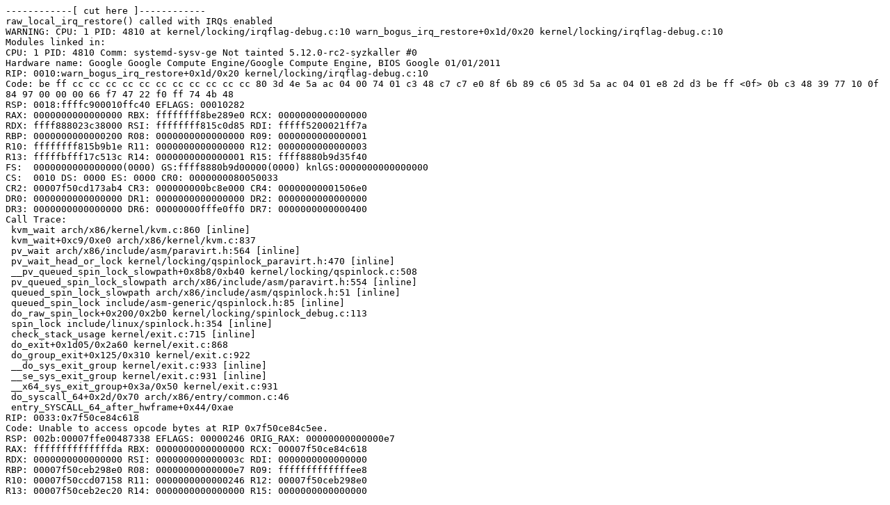

--- FILE ---
content_type: text/plain; charset=utf-8
request_url: https://syzkaller.appspot.com/text?tag=CrashReport&x=13ad35e6d00000
body_size: 1004
content:
------------[ cut here ]------------
raw_local_irq_restore() called with IRQs enabled
WARNING: CPU: 1 PID: 4810 at kernel/locking/irqflag-debug.c:10 warn_bogus_irq_restore+0x1d/0x20 kernel/locking/irqflag-debug.c:10
Modules linked in:
CPU: 1 PID: 4810 Comm: systemd-sysv-ge Not tainted 5.12.0-rc2-syzkaller #0
Hardware name: Google Google Compute Engine/Google Compute Engine, BIOS Google 01/01/2011
RIP: 0010:warn_bogus_irq_restore+0x1d/0x20 kernel/locking/irqflag-debug.c:10
Code: be ff cc cc cc cc cc cc cc cc cc cc cc 80 3d 4e 5a ac 04 00 74 01 c3 48 c7 c7 e0 8f 6b 89 c6 05 3d 5a ac 04 01 e8 2d d3 be ff <0f> 0b c3 48 39 77 10 0f 84 97 00 00 00 66 f7 47 22 f0 ff 74 4b 48
RSP: 0018:ffffc900010ffc40 EFLAGS: 00010282
RAX: 0000000000000000 RBX: ffffffff8be289e0 RCX: 0000000000000000
RDX: ffff888023c38000 RSI: ffffffff815c0d85 RDI: fffff5200021ff7a
RBP: 0000000000000200 R08: 0000000000000000 R09: 0000000000000001
R10: ffffffff815b9b1e R11: 0000000000000000 R12: 0000000000000003
R13: fffffbfff17c513c R14: 0000000000000001 R15: ffff8880b9d35f40
FS:  0000000000000000(0000) GS:ffff8880b9d00000(0000) knlGS:0000000000000000
CS:  0010 DS: 0000 ES: 0000 CR0: 0000000080050033
CR2: 00007f50cd173ab4 CR3: 000000000bc8e000 CR4: 00000000001506e0
DR0: 0000000000000000 DR1: 0000000000000000 DR2: 0000000000000000
DR3: 0000000000000000 DR6: 00000000fffe0ff0 DR7: 0000000000000400
Call Trace:
 kvm_wait arch/x86/kernel/kvm.c:860 [inline]
 kvm_wait+0xc9/0xe0 arch/x86/kernel/kvm.c:837
 pv_wait arch/x86/include/asm/paravirt.h:564 [inline]
 pv_wait_head_or_lock kernel/locking/qspinlock_paravirt.h:470 [inline]
 __pv_queued_spin_lock_slowpath+0x8b8/0xb40 kernel/locking/qspinlock.c:508
 pv_queued_spin_lock_slowpath arch/x86/include/asm/paravirt.h:554 [inline]
 queued_spin_lock_slowpath arch/x86/include/asm/qspinlock.h:51 [inline]
 queued_spin_lock include/asm-generic/qspinlock.h:85 [inline]
 do_raw_spin_lock+0x200/0x2b0 kernel/locking/spinlock_debug.c:113
 spin_lock include/linux/spinlock.h:354 [inline]
 check_stack_usage kernel/exit.c:715 [inline]
 do_exit+0x1d05/0x2a60 kernel/exit.c:868
 do_group_exit+0x125/0x310 kernel/exit.c:922
 __do_sys_exit_group kernel/exit.c:933 [inline]
 __se_sys_exit_group kernel/exit.c:931 [inline]
 __x64_sys_exit_group+0x3a/0x50 kernel/exit.c:931
 do_syscall_64+0x2d/0x70 arch/x86/entry/common.c:46
 entry_SYSCALL_64_after_hwframe+0x44/0xae
RIP: 0033:0x7f50ce84c618
Code: Unable to access opcode bytes at RIP 0x7f50ce84c5ee.
RSP: 002b:00007ffe00487338 EFLAGS: 00000246 ORIG_RAX: 00000000000000e7
RAX: ffffffffffffffda RBX: 0000000000000000 RCX: 00007f50ce84c618
RDX: 0000000000000000 RSI: 000000000000003c RDI: 0000000000000000
RBP: 00007f50ceb298e0 R08: 00000000000000e7 R09: fffffffffffffee8
R10: 00007f50ccd07158 R11: 0000000000000246 R12: 00007f50ceb298e0
R13: 00007f50ceb2ec20 R14: 0000000000000000 R15: 0000000000000000
